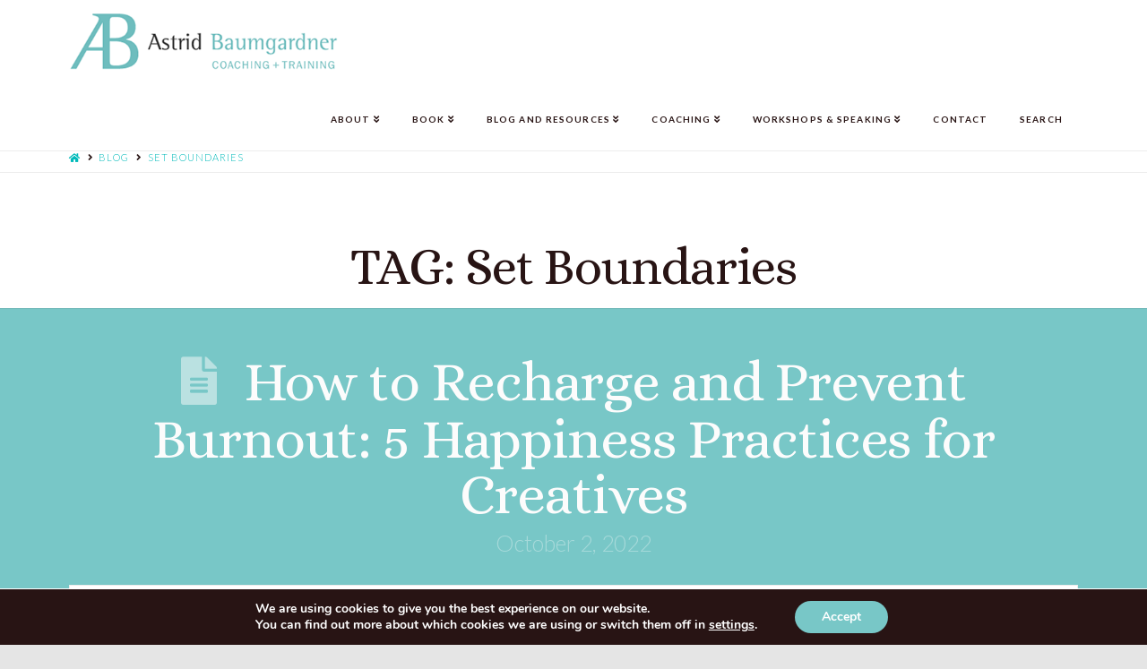

--- FILE ---
content_type: text/html; charset=UTF-8
request_url: https://www.astridbaumgardner.com/tag/set-boundaries/
body_size: 15361
content:




<!DOCTYPE html>
<!--[if IE 9]><html class="no-js ie9" lang="en-US"><![endif]-->
<!--[if gt IE 9]><!--><html class="no-js" lang="en-US"><!--<![endif]-->

<head>
  
<meta charset="UTF-8">
<script type="text/javascript">
var gform;gform||(document.addEventListener("gform_main_scripts_loaded",function(){gform.scriptsLoaded=!0}),document.addEventListener("gform/theme/scripts_loaded",function(){gform.themeScriptsLoaded=!0}),window.addEventListener("DOMContentLoaded",function(){gform.domLoaded=!0}),gform={domLoaded:!1,scriptsLoaded:!1,themeScriptsLoaded:!1,isFormEditor:()=>"function"==typeof InitializeEditor,callIfLoaded:function(o){return!(!gform.domLoaded||!gform.scriptsLoaded||!gform.themeScriptsLoaded&&!gform.isFormEditor()||(gform.isFormEditor()&&console.warn("The use of gform.initializeOnLoaded() is deprecated in the form editor context and will be removed in Gravity Forms 3.1."),o(),0))},initializeOnLoaded:function(o){gform.callIfLoaded(o)||(document.addEventListener("gform_main_scripts_loaded",()=>{gform.scriptsLoaded=!0,gform.callIfLoaded(o)}),document.addEventListener("gform/theme/scripts_loaded",()=>{gform.themeScriptsLoaded=!0,gform.callIfLoaded(o)}),window.addEventListener("DOMContentLoaded",()=>{gform.domLoaded=!0,gform.callIfLoaded(o)}))},hooks:{action:{},filter:{}},addAction:function(o,r,e,t){gform.addHook("action",o,r,e,t)},addFilter:function(o,r,e,t){gform.addHook("filter",o,r,e,t)},doAction:function(o){gform.doHook("action",o,arguments)},applyFilters:function(o){return gform.doHook("filter",o,arguments)},removeAction:function(o,r){gform.removeHook("action",o,r)},removeFilter:function(o,r,e){gform.removeHook("filter",o,r,e)},addHook:function(o,r,e,t,n){null==gform.hooks[o][r]&&(gform.hooks[o][r]=[]);var d=gform.hooks[o][r];null==n&&(n=r+"_"+d.length),gform.hooks[o][r].push({tag:n,callable:e,priority:t=null==t?10:t})},doHook:function(r,o,e){var t;if(e=Array.prototype.slice.call(e,1),null!=gform.hooks[r][o]&&((o=gform.hooks[r][o]).sort(function(o,r){return o.priority-r.priority}),o.forEach(function(o){"function"!=typeof(t=o.callable)&&(t=window[t]),"action"==r?t.apply(null,e):e[0]=t.apply(null,e)})),"filter"==r)return e[0]},removeHook:function(o,r,t,n){var e;null!=gform.hooks[o][r]&&(e=(e=gform.hooks[o][r]).filter(function(o,r,e){return!!(null!=n&&n!=o.tag||null!=t&&t!=o.priority)}),gform.hooks[o][r]=e)}});
</script>

<meta name="viewport" content="width=device-width, initial-scale=1.0">
<title>Set Boundaries Archives - Astrid Baumgardner</title>
<link rel="pingback" href="https://www.astridbaumgardner.com/xmlrpc.php"><meta name='robots' content='index, follow, max-image-preview:large, max-snippet:-1, max-video-preview:-1' />

	<!-- This site is optimized with the Yoast SEO plugin v23.5 - https://yoast.com/wordpress/plugins/seo/ -->
	<link rel="canonical" href="https://www.astridbaumgardner.com/tag/set-boundaries/" />
	<meta property="og:locale" content="en_US" />
	<meta property="og:type" content="article" />
	<meta property="og:title" content="Set Boundaries Archives - Astrid Baumgardner" />
	<meta property="og:url" content="https://www.astridbaumgardner.com/tag/set-boundaries/" />
	<meta property="og:site_name" content="Astrid Baumgardner" />
	<meta name="twitter:card" content="summary_large_image" />
	<script type="application/ld+json" class="yoast-schema-graph">{"@context":"https://schema.org","@graph":[{"@type":"CollectionPage","@id":"https://www.astridbaumgardner.com/tag/set-boundaries/","url":"https://www.astridbaumgardner.com/tag/set-boundaries/","name":"Set Boundaries Archives - Astrid Baumgardner","isPartOf":{"@id":"https://www.astridbaumgardner.com/#website"},"primaryImageOfPage":{"@id":"https://www.astridbaumgardner.com/tag/set-boundaries/#primaryimage"},"image":{"@id":"https://www.astridbaumgardner.com/tag/set-boundaries/#primaryimage"},"thumbnailUrl":"https://www.astridbaumgardner.com/wp-content/uploads/2022/10/Recharge.jpg","breadcrumb":{"@id":"https://www.astridbaumgardner.com/tag/set-boundaries/#breadcrumb"},"inLanguage":"en-US"},{"@type":"ImageObject","inLanguage":"en-US","@id":"https://www.astridbaumgardner.com/tag/set-boundaries/#primaryimage","url":"https://www.astridbaumgardner.com/wp-content/uploads/2022/10/Recharge.jpg","contentUrl":"https://www.astridbaumgardner.com/wp-content/uploads/2022/10/Recharge.jpg","width":2121,"height":1414},{"@type":"BreadcrumbList","@id":"https://www.astridbaumgardner.com/tag/set-boundaries/#breadcrumb","itemListElement":[{"@type":"ListItem","position":1,"name":"Home","item":"https://www.astridbaumgardner.com/"},{"@type":"ListItem","position":2,"name":"Set Boundaries"}]},{"@type":"WebSite","@id":"https://www.astridbaumgardner.com/#website","url":"https://www.astridbaumgardner.com/","name":"Astrid Baumgardner","description":"Coaching + Training / Inspiring Change Empowering Success","potentialAction":[{"@type":"SearchAction","target":{"@type":"EntryPoint","urlTemplate":"https://www.astridbaumgardner.com/?s={search_term_string}"},"query-input":{"@type":"PropertyValueSpecification","valueRequired":true,"valueName":"search_term_string"}}],"inLanguage":"en-US"}]}</script>
	<!-- / Yoast SEO plugin. -->


<link rel="alternate" type="application/rss+xml" title="Astrid Baumgardner &raquo; Feed" href="https://www.astridbaumgardner.com/feed/" />
<link rel="alternate" type="application/rss+xml" title="Astrid Baumgardner &raquo; Comments Feed" href="https://www.astridbaumgardner.com/comments/feed/" />
<link rel="alternate" type="application/rss+xml" title="Astrid Baumgardner &raquo; Set Boundaries Tag Feed" href="https://www.astridbaumgardner.com/tag/set-boundaries/feed/" />
<script type="text/javascript">
window._wpemojiSettings = {"baseUrl":"https:\/\/s.w.org\/images\/core\/emoji\/14.0.0\/72x72\/","ext":".png","svgUrl":"https:\/\/s.w.org\/images\/core\/emoji\/14.0.0\/svg\/","svgExt":".svg","source":{"concatemoji":"https:\/\/www.astridbaumgardner.com\/wp-includes\/js\/wp-emoji-release.min.js?ver=6.1.9"}};
/*! This file is auto-generated */
!function(e,a,t){var n,r,o,i=a.createElement("canvas"),p=i.getContext&&i.getContext("2d");function s(e,t){var a=String.fromCharCode,e=(p.clearRect(0,0,i.width,i.height),p.fillText(a.apply(this,e),0,0),i.toDataURL());return p.clearRect(0,0,i.width,i.height),p.fillText(a.apply(this,t),0,0),e===i.toDataURL()}function c(e){var t=a.createElement("script");t.src=e,t.defer=t.type="text/javascript",a.getElementsByTagName("head")[0].appendChild(t)}for(o=Array("flag","emoji"),t.supports={everything:!0,everythingExceptFlag:!0},r=0;r<o.length;r++)t.supports[o[r]]=function(e){if(p&&p.fillText)switch(p.textBaseline="top",p.font="600 32px Arial",e){case"flag":return s([127987,65039,8205,9895,65039],[127987,65039,8203,9895,65039])?!1:!s([55356,56826,55356,56819],[55356,56826,8203,55356,56819])&&!s([55356,57332,56128,56423,56128,56418,56128,56421,56128,56430,56128,56423,56128,56447],[55356,57332,8203,56128,56423,8203,56128,56418,8203,56128,56421,8203,56128,56430,8203,56128,56423,8203,56128,56447]);case"emoji":return!s([129777,127995,8205,129778,127999],[129777,127995,8203,129778,127999])}return!1}(o[r]),t.supports.everything=t.supports.everything&&t.supports[o[r]],"flag"!==o[r]&&(t.supports.everythingExceptFlag=t.supports.everythingExceptFlag&&t.supports[o[r]]);t.supports.everythingExceptFlag=t.supports.everythingExceptFlag&&!t.supports.flag,t.DOMReady=!1,t.readyCallback=function(){t.DOMReady=!0},t.supports.everything||(n=function(){t.readyCallback()},a.addEventListener?(a.addEventListener("DOMContentLoaded",n,!1),e.addEventListener("load",n,!1)):(e.attachEvent("onload",n),a.attachEvent("onreadystatechange",function(){"complete"===a.readyState&&t.readyCallback()})),(e=t.source||{}).concatemoji?c(e.concatemoji):e.wpemoji&&e.twemoji&&(c(e.twemoji),c(e.wpemoji)))}(window,document,window._wpemojiSettings);
</script>
<style type="text/css">
img.wp-smiley,
img.emoji {
	display: inline !important;
	border: none !important;
	box-shadow: none !important;
	height: 1em !important;
	width: 1em !important;
	margin: 0 0.07em !important;
	vertical-align: -0.1em !important;
	background: none !important;
	padding: 0 !important;
}
</style>
	<link rel='stylesheet' id='simple-social-icons-font-css' href='https://www.astridbaumgardner.com/wp-content/plugins/simple-social-icons/css/style.css?ver=4.0.0' type='text/css' media='all' />
<link rel='stylesheet' id='x-stack-css' href='https://www.astridbaumgardner.com/wp-content/themes/x/framework/dist/css/site/stacks/icon.css?ver=6.2.5' type='text/css' media='all' />
<link rel='stylesheet' id='gforms_reset_css-css' href='https://www.astridbaumgardner.com/wp-content/plugins/gravityforms/legacy/css/formreset.min.css?ver=2.9.25' type='text/css' media='all' />
<link rel='stylesheet' id='gforms_formsmain_css-css' href='https://www.astridbaumgardner.com/wp-content/plugins/gravityforms/legacy/css/formsmain.min.css?ver=2.9.25' type='text/css' media='all' />
<link rel='stylesheet' id='gforms_ready_class_css-css' href='https://www.astridbaumgardner.com/wp-content/plugins/gravityforms/legacy/css/readyclass.min.css?ver=2.9.25' type='text/css' media='all' />
<link rel='stylesheet' id='gforms_browsers_css-css' href='https://www.astridbaumgardner.com/wp-content/plugins/gravityforms/legacy/css/browsers.min.css?ver=2.9.25' type='text/css' media='all' />
<link rel='stylesheet' id='x-gravity-forms-css' href='https://www.astridbaumgardner.com/wp-content/themes/x/framework/dist/css/site/gravity_forms/icon.css?ver=6.2.5' type='text/css' media='all' />
<link rel='stylesheet' id='x-cranium-migration-css' href='https://www.astridbaumgardner.com/wp-content/themes/x/framework/legacy/cranium/dist/css/site/icon.css?ver=6.2.5' type='text/css' media='all' />
<link rel='stylesheet' id='x-child-css' href='https://www.astridbaumgardner.com/wp-content/themes/x-child/style.css?ver=6.2.5' type='text/css' media='all' />
<link rel='stylesheet' id='popup-maker-site-css' href='//www.astridbaumgardner.com/wp-content/uploads/pum/pum-site-styles.css?generated=1755695331&#038;ver=1.20.6' type='text/css' media='all' />
<link rel='stylesheet' id='__EPYT__style-css' href='https://www.astridbaumgardner.com/wp-content/plugins/youtube-embed-plus/styles/ytprefs.min.css?ver=14.2.4' type='text/css' media='all' />
<style id='__EPYT__style-inline-css' type='text/css'>

                .epyt-gallery-thumb {
                        width: 33.333%;
                }
                
</style>
<link rel='stylesheet' id='moove_gdpr_frontend-css' href='https://www.astridbaumgardner.com/wp-content/plugins/gdpr-cookie-compliance/dist/styles/gdpr-main.css?ver=5.0.9' type='text/css' media='all' />
<style id='moove_gdpr_frontend-inline-css' type='text/css'>
#moove_gdpr_cookie_modal,#moove_gdpr_cookie_info_bar,.gdpr_cookie_settings_shortcode_content{font-family:&#039;Nunito&#039;,sans-serif}#moove_gdpr_save_popup_settings_button{background-color:#373737;color:#fff}#moove_gdpr_save_popup_settings_button:hover{background-color:#000}#moove_gdpr_cookie_info_bar .moove-gdpr-info-bar-container .moove-gdpr-info-bar-content a.mgbutton,#moove_gdpr_cookie_info_bar .moove-gdpr-info-bar-container .moove-gdpr-info-bar-content button.mgbutton{background-color:#78c7c7}#moove_gdpr_cookie_modal .moove-gdpr-modal-content .moove-gdpr-modal-footer-content .moove-gdpr-button-holder a.mgbutton,#moove_gdpr_cookie_modal .moove-gdpr-modal-content .moove-gdpr-modal-footer-content .moove-gdpr-button-holder button.mgbutton,.gdpr_cookie_settings_shortcode_content .gdpr-shr-button.button-green{background-color:#78c7c7;border-color:#78c7c7}#moove_gdpr_cookie_modal .moove-gdpr-modal-content .moove-gdpr-modal-footer-content .moove-gdpr-button-holder a.mgbutton:hover,#moove_gdpr_cookie_modal .moove-gdpr-modal-content .moove-gdpr-modal-footer-content .moove-gdpr-button-holder button.mgbutton:hover,.gdpr_cookie_settings_shortcode_content .gdpr-shr-button.button-green:hover{background-color:#fff;color:#78c7c7}#moove_gdpr_cookie_modal .moove-gdpr-modal-content .moove-gdpr-modal-close i,#moove_gdpr_cookie_modal .moove-gdpr-modal-content .moove-gdpr-modal-close span.gdpr-icon{background-color:#78c7c7;border:1px solid #78c7c7}#moove_gdpr_cookie_info_bar span.moove-gdpr-infobar-allow-all.focus-g,#moove_gdpr_cookie_info_bar span.moove-gdpr-infobar-allow-all:focus,#moove_gdpr_cookie_info_bar button.moove-gdpr-infobar-allow-all.focus-g,#moove_gdpr_cookie_info_bar button.moove-gdpr-infobar-allow-all:focus,#moove_gdpr_cookie_info_bar span.moove-gdpr-infobar-reject-btn.focus-g,#moove_gdpr_cookie_info_bar span.moove-gdpr-infobar-reject-btn:focus,#moove_gdpr_cookie_info_bar button.moove-gdpr-infobar-reject-btn.focus-g,#moove_gdpr_cookie_info_bar button.moove-gdpr-infobar-reject-btn:focus,#moove_gdpr_cookie_info_bar span.change-settings-button.focus-g,#moove_gdpr_cookie_info_bar span.change-settings-button:focus,#moove_gdpr_cookie_info_bar button.change-settings-button.focus-g,#moove_gdpr_cookie_info_bar button.change-settings-button:focus{-webkit-box-shadow:0 0 1px 3px #78c7c7;-moz-box-shadow:0 0 1px 3px #78c7c7;box-shadow:0 0 1px 3px #78c7c7}#moove_gdpr_cookie_modal .moove-gdpr-modal-content .moove-gdpr-modal-close i:hover,#moove_gdpr_cookie_modal .moove-gdpr-modal-content .moove-gdpr-modal-close span.gdpr-icon:hover,#moove_gdpr_cookie_info_bar span[data-href]>u.change-settings-button{color:#78c7c7}#moove_gdpr_cookie_modal .moove-gdpr-modal-content .moove-gdpr-modal-left-content #moove-gdpr-menu li.menu-item-selected a span.gdpr-icon,#moove_gdpr_cookie_modal .moove-gdpr-modal-content .moove-gdpr-modal-left-content #moove-gdpr-menu li.menu-item-selected button span.gdpr-icon{color:inherit}#moove_gdpr_cookie_modal .moove-gdpr-modal-content .moove-gdpr-modal-left-content #moove-gdpr-menu li a span.gdpr-icon,#moove_gdpr_cookie_modal .moove-gdpr-modal-content .moove-gdpr-modal-left-content #moove-gdpr-menu li button span.gdpr-icon{color:inherit}#moove_gdpr_cookie_modal .gdpr-acc-link{line-height:0;font-size:0;color:transparent;position:absolute}#moove_gdpr_cookie_modal .moove-gdpr-modal-content .moove-gdpr-modal-close:hover i,#moove_gdpr_cookie_modal .moove-gdpr-modal-content .moove-gdpr-modal-left-content #moove-gdpr-menu li a,#moove_gdpr_cookie_modal .moove-gdpr-modal-content .moove-gdpr-modal-left-content #moove-gdpr-menu li button,#moove_gdpr_cookie_modal .moove-gdpr-modal-content .moove-gdpr-modal-left-content #moove-gdpr-menu li button i,#moove_gdpr_cookie_modal .moove-gdpr-modal-content .moove-gdpr-modal-left-content #moove-gdpr-menu li a i,#moove_gdpr_cookie_modal .moove-gdpr-modal-content .moove-gdpr-tab-main .moove-gdpr-tab-main-content a:hover,#moove_gdpr_cookie_info_bar.moove-gdpr-dark-scheme .moove-gdpr-info-bar-container .moove-gdpr-info-bar-content a.mgbutton:hover,#moove_gdpr_cookie_info_bar.moove-gdpr-dark-scheme .moove-gdpr-info-bar-container .moove-gdpr-info-bar-content button.mgbutton:hover,#moove_gdpr_cookie_info_bar.moove-gdpr-dark-scheme .moove-gdpr-info-bar-container .moove-gdpr-info-bar-content a:hover,#moove_gdpr_cookie_info_bar.moove-gdpr-dark-scheme .moove-gdpr-info-bar-container .moove-gdpr-info-bar-content button:hover,#moove_gdpr_cookie_info_bar.moove-gdpr-dark-scheme .moove-gdpr-info-bar-container .moove-gdpr-info-bar-content span.change-settings-button:hover,#moove_gdpr_cookie_info_bar.moove-gdpr-dark-scheme .moove-gdpr-info-bar-container .moove-gdpr-info-bar-content button.change-settings-button:hover,#moove_gdpr_cookie_info_bar.moove-gdpr-dark-scheme .moove-gdpr-info-bar-container .moove-gdpr-info-bar-content u.change-settings-button:hover,#moove_gdpr_cookie_info_bar span[data-href]>u.change-settings-button,#moove_gdpr_cookie_info_bar.moove-gdpr-dark-scheme .moove-gdpr-info-bar-container .moove-gdpr-info-bar-content a.mgbutton.focus-g,#moove_gdpr_cookie_info_bar.moove-gdpr-dark-scheme .moove-gdpr-info-bar-container .moove-gdpr-info-bar-content button.mgbutton.focus-g,#moove_gdpr_cookie_info_bar.moove-gdpr-dark-scheme .moove-gdpr-info-bar-container .moove-gdpr-info-bar-content a.focus-g,#moove_gdpr_cookie_info_bar.moove-gdpr-dark-scheme .moove-gdpr-info-bar-container .moove-gdpr-info-bar-content button.focus-g,#moove_gdpr_cookie_info_bar.moove-gdpr-dark-scheme .moove-gdpr-info-bar-container .moove-gdpr-info-bar-content a.mgbutton:focus,#moove_gdpr_cookie_info_bar.moove-gdpr-dark-scheme .moove-gdpr-info-bar-container .moove-gdpr-info-bar-content button.mgbutton:focus,#moove_gdpr_cookie_info_bar.moove-gdpr-dark-scheme .moove-gdpr-info-bar-container .moove-gdpr-info-bar-content a:focus,#moove_gdpr_cookie_info_bar.moove-gdpr-dark-scheme .moove-gdpr-info-bar-container .moove-gdpr-info-bar-content button:focus,#moove_gdpr_cookie_info_bar.moove-gdpr-dark-scheme .moove-gdpr-info-bar-container .moove-gdpr-info-bar-content span.change-settings-button.focus-g,span.change-settings-button:focus,button.change-settings-button.focus-g,button.change-settings-button:focus,#moove_gdpr_cookie_info_bar.moove-gdpr-dark-scheme .moove-gdpr-info-bar-container .moove-gdpr-info-bar-content u.change-settings-button.focus-g,#moove_gdpr_cookie_info_bar.moove-gdpr-dark-scheme .moove-gdpr-info-bar-container .moove-gdpr-info-bar-content u.change-settings-button:focus{color:#78c7c7}#moove_gdpr_cookie_modal .moove-gdpr-branding.focus-g span,#moove_gdpr_cookie_modal .moove-gdpr-modal-content .moove-gdpr-tab-main a.focus-g,#moove_gdpr_cookie_modal .moove-gdpr-modal-content .moove-gdpr-tab-main .gdpr-cd-details-toggle.focus-g{color:#78c7c7}#moove_gdpr_cookie_modal.gdpr_lightbox-hide{display:none}
</style>
<script type='text/javascript' src='https://www.astridbaumgardner.com/wp-includes/js/jquery/jquery.min.js?ver=3.6.1' id='jquery-core-js'></script>
<script type='text/javascript' src='https://www.astridbaumgardner.com/wp-includes/js/jquery/jquery-migrate.min.js?ver=3.3.2' id='jquery-migrate-js'></script>
<script type='text/javascript' src='https://www.astridbaumgardner.com/wp-content/plugins/cornerstone/assets/dist/js/site/cs-head.13a2f57.js' id='cornerstone-site-head-js'></script>
<script type='text/javascript' defer='defer' src='https://www.astridbaumgardner.com/wp-content/plugins/gravityforms/js/jquery.json.min.js?ver=2.9.25' id='gform_json-js'></script>
<script type='text/javascript' id='gform_gravityforms-js-extra'>
/* <![CDATA[ */
var gf_global = {"gf_currency_config":{"name":"U.S. Dollar","symbol_left":"$","symbol_right":"","symbol_padding":"","thousand_separator":",","decimal_separator":".","decimals":2,"code":"USD"},"base_url":"https:\/\/www.astridbaumgardner.com\/wp-content\/plugins\/gravityforms","number_formats":[],"spinnerUrl":"https:\/\/www.astridbaumgardner.com\/wp-content\/plugins\/gravityforms\/images\/spinner.svg","version_hash":"f228d282f3af995cce39ff0bd14bea9f","strings":{"newRowAdded":"New row added.","rowRemoved":"Row removed","formSaved":"The form has been saved.  The content contains the link to return and complete the form."}};
var gform_i18n = {"datepicker":{"days":{"monday":"Mo","tuesday":"Tu","wednesday":"We","thursday":"Th","friday":"Fr","saturday":"Sa","sunday":"Su"},"months":{"january":"January","february":"February","march":"March","april":"April","may":"May","june":"June","july":"July","august":"August","september":"September","october":"October","november":"November","december":"December"},"firstDay":1,"iconText":"Select date"}};
var gf_legacy_multi = {"":"1"};
var gform_gravityforms = {"strings":{"invalid_file_extension":"This type of file is not allowed. Must be one of the following:","delete_file":"Delete this file","in_progress":"in progress","file_exceeds_limit":"File exceeds size limit","illegal_extension":"This type of file is not allowed.","max_reached":"Maximum number of files reached","unknown_error":"There was a problem while saving the file on the server","currently_uploading":"Please wait for the uploading to complete","cancel":"Cancel","cancel_upload":"Cancel this upload","cancelled":"Cancelled","error":"Error","message":"Message"},"vars":{"images_url":"https:\/\/www.astridbaumgardner.com\/wp-content\/plugins\/gravityforms\/images"}};
/* ]]> */
</script>
<script type='text/javascript' id='gform_gravityforms-js-before'>

</script>
<script type='text/javascript' defer='defer' src='https://www.astridbaumgardner.com/wp-content/plugins/gravityforms/js/gravityforms.min.js?ver=2.9.25' id='gform_gravityforms-js'></script>
<script type='text/javascript' defer='defer' src='https://www.astridbaumgardner.com/wp-content/plugins/gravityforms/assets/js/dist/utils.min.js?ver=48a3755090e76a154853db28fc254681' id='gform_gravityforms_utils-js'></script>
<script type='text/javascript' id='__ytprefs__-js-extra'>
/* <![CDATA[ */
var _EPYT_ = {"ajaxurl":"https:\/\/www.astridbaumgardner.com\/wp-admin\/admin-ajax.php","security":"58ee0d63a2","gallery_scrolloffset":"20","eppathtoscripts":"https:\/\/www.astridbaumgardner.com\/wp-content\/plugins\/youtube-embed-plus\/scripts\/","eppath":"https:\/\/www.astridbaumgardner.com\/wp-content\/plugins\/youtube-embed-plus\/","epresponsiveselector":"[\"iframe.__youtube_prefs_widget__\"]","epdovol":"1","version":"14.2.4","evselector":"iframe.__youtube_prefs__[src], iframe[src*=\"youtube.com\/embed\/\"], iframe[src*=\"youtube-nocookie.com\/embed\/\"]","ajax_compat":"","maxres_facade":"eager","ytapi_load":"light","pause_others":"","stopMobileBuffer":"1","facade_mode":"","not_live_on_channel":""};
/* ]]> */
</script>
<script type='text/javascript' src='https://www.astridbaumgardner.com/wp-content/plugins/youtube-embed-plus/scripts/ytprefs.min.js?ver=14.2.4' id='__ytprefs__-js'></script>
<link rel="https://api.w.org/" href="https://www.astridbaumgardner.com/wp-json/" /><link rel="alternate" type="application/json" href="https://www.astridbaumgardner.com/wp-json/wp/v2/tags/1164" /><meta property="og:site_name" content="Astrid Baumgardner"><meta property="og:title" content="How to Recharge and Prevent Burnout: 5 Happiness Practices for Creatives"><meta property="og:description" content="Coaching + Training / Inspiring Change Empowering Success"><meta property="og:image" content="https://www.astridbaumgardner.com/wp-content/uploads/2022/10/Recharge.jpg"><meta property="og:url" content="https://www.astridbaumgardner.com/blog-and-resources/blog/how-to-recharge-and-prevent-burnout-5-happiness-practices-for-creatives/"><meta property="og:type" content="website">		<style type="text/css" id="wp-custom-css">
			
.bookLinks a.buttonLink {margin-left:auto !important; margin-right:auto !important; text-align:center !important; margin-bottom:35px !important; display:inline-block !important;  }


#post-902 .entry-content p {color:#000;}



.pum-content .gform_heading {display:none;}
.pum-content .gf_progressbar_wrapper {display:none;}

.pum-content .gform_wrapper ul.gform_fields.top_label .gfield_label {color:#ffffff !important;}

.pum-theme-956 .pum-title, .pum-theme-lightbox .pum-title{text-align:center; margin-top:20px; margin-bottom:20px; font-size:40px; font-family: "Alice",serif;}

.pum-theme-956 .pum-content, .pum-theme-lightbox .pum-content {
    width: 60%;
    margin-left: auto;
    margin-right: auto;
}
.pum-theme-956 .pum-content, .pum-theme-lightbox .pum-content p {text-align:center; }


.pum-theme-lightbox .pum-content  .gform_wrapper .gform_body ul.gform_fields li.gfield, 
.pum-theme-lightbox .pum-content  .gform_wrapper .gform_footer, body .gform_wrapper .gform_page_footer
{text-align:center;}




body .gform_wrapper .top_label .gfield_label, 
body .gform_wrapper  {color:#ffffff !important;}



body .gform_wrapper legend {border:0px; color:#ffffff !important;}		</style>
		<style id="x-generated-css">a,h1 a:hover,h2 a:hover,h3 a:hover,h4 a:hover,h5 a:hover,h6 a:hover,#respond .required,.x-pagination a:hover,.x-pagination span.current,.widget_tag_cloud .tagcloud a:hover,.widget_product_tag_cloud .tagcloud a:hover,.x-scroll-top:hover,.x-comment-author a:hover,.mejs-button button:hover{color:#01baba;}a:hover{color:#019696;}a.x-img-thumbnail:hover,textarea:focus,input[type="text"]:focus,input[type="password"]:focus,input[type="datetime"]:focus,input[type="datetime-local"]:focus,input[type="date"]:focus,input[type="month"]:focus,input[type="time"]:focus,input[type="week"]:focus,input[type="number"]:focus,input[type="email"]:focus,input[type="url"]:focus,input[type="search"]:focus,input[type="tel"]:focus,input[type="color"]:focus,.uneditable-input:focus,.x-pagination a:hover,.x-pagination span.current,.widget_tag_cloud .tagcloud a:hover,.widget_product_tag_cloud .tagcloud a:hover,.x-scroll-top:hover{border-color:#01baba;}.flex-direction-nav a,.flex-control-nav a:hover,.flex-control-nav a.flex-active,.x-dropcap,.x-skill-bar .bar,.x-pricing-column.featured h2,.x-portfolio-filters,.x-entry-share .x-share:hover,.widget_price_filter .ui-slider .ui-slider-range,.mejs-time-current{background-color:#01baba;}.x-portfolio-filters:hover{background-color:#019696;}.format-standard .entry-wrap{color:hsl(0,0%,99%) !important;background-color:#16a085 !important;}.format-standard a:not(.x-btn):not(.meta-comments),.format-standard h1,.format-standard h2,.format-standard h3,.format-standard h4,.format-standard h5,.format-standard h6,.format-standard .entry-title,.format-standard .entry-title a,.format-standard .entry-title a:hover,.format-standard .p-meta,.format-standard blockquote,.format-standard .x-cite{color:hsl(0,0%,99%);}.format-standard .meta-comments{border:0;color:#16a085;background-color:hsl(0,0%,99%);}.format-standard .entry-content a:not(.x-btn):not(.x-img-thumbnail){border-bottom:1px dotted;}.format-standard .entry-content a:hover:not(.x-btn):not(.x-img-thumbnail){opacity:0.65;filter:alpha(opacity=65);}.format-standard .entry-content a.x-img-thumbnail{border-color:#fff;}.format-standard blockquote,.format-standard .x-toc,.format-standard .entry-content a.x-img-thumbnail:hover{border-color:hsl(0,0%,99%);}.format-image .entry-wrap{color:hsl(0,0%,100%) !important;background-color:#27ae60 !important;}.format-image a:not(.x-btn):not(.meta-comments),.format-image h1,.format-image h2,.format-image h3,.format-image h4,.format-image h5,.format-image h6,.format-image .entry-title,.format-image .entry-title a,.format-image .entry-title a:hover,.format-image .p-meta,.format-image blockquote,.format-image .x-cite{color:hsl(0,0%,100%);}.format-image .meta-comments{border:0;color:#27ae60;background-color:hsl(0,0%,100%);}.format-image .entry-content a:not(.x-btn):not(.x-img-thumbnail){border-bottom:1px dotted;}.format-image .entry-content a:hover:not(.x-btn):not(.x-img-thumbnail){opacity:0.65;filter:alpha(opacity=65);}.format-image .entry-content a.x-img-thumbnail{border-color:#fff;}.format-image blockquote,.format-image .x-toc,.format-image .entry-content a.x-img-thumbnail:hover{border-color:hsl(0,0%,100%);}.format-gallery .entry-wrap{color:hsl(0,0%,97%) !important;background-color:#2980b9 !important;}.format-gallery a:not(.x-btn):not(.meta-comments),.format-gallery h1,.format-gallery h2,.format-gallery h3,.format-gallery h4,.format-gallery h5,.format-gallery h6,.format-gallery .entry-title,.format-gallery .entry-title a,.format-gallery .entry-title a:hover,.format-gallery .p-meta,.format-gallery blockquote,.format-gallery .x-cite{color:hsl(0,0%,97%);}.format-gallery .meta-comments{border:0;color:#2980b9;background-color:hsl(0,0%,97%);}.format-gallery .entry-content a:not(.x-btn):not(.x-img-thumbnail){border-bottom:1px dotted;}.format-gallery .entry-content a:hover:not(.x-btn):not(.x-img-thumbnail){opacity:0.65;filter:alpha(opacity=65);}.format-gallery .entry-content a.x-img-thumbnail{border-color:#fff;}.format-gallery blockquote,.format-gallery .x-toc,.format-gallery .entry-content a.x-img-thumbnail:hover{border-color:hsl(0,0%,97%);}.format-video .entry-wrap{color:hsl(0,0%,99%) !important;background-color:#8e44ad !important;}.format-video a:not(.x-btn):not(.meta-comments),.format-video h1,.format-video h2,.format-video h3,.format-video h4,.format-video h5,.format-video h6,.format-video .entry-title,.format-video .entry-title a,.format-video .entry-title a:hover,.format-video .p-meta,.format-video blockquote,.format-video .x-cite{color:hsl(0,0%,99%);}.format-video .meta-comments{border:0;color:#8e44ad;background-color:hsl(0,0%,99%);}.format-video .entry-content a:not(.x-btn):not(.x-img-thumbnail){border-bottom:1px dotted;}.format-video .entry-content a:hover:not(.x-btn):not(.x-img-thumbnail){opacity:0.65;filter:alpha(opacity=65);}.format-video .entry-content a.x-img-thumbnail{border-color:#fff;}.format-video blockquote,.format-video .x-toc,.format-video .entry-content a.x-img-thumbnail:hover{border-color:hsl(0,0%,99%);}.format-audio .entry-wrap{color:hsl(0,0%,100%) !important;background-color:#2c3e50 !important;}.format-audio a:not(.x-btn):not(.meta-comments),.format-audio h1,.format-audio h2,.format-audio h3,.format-audio h4,.format-audio h5,.format-audio h6,.format-audio .entry-title,.format-audio .entry-title a,.format-audio .entry-title a:hover,.format-audio .p-meta,.format-audio blockquote,.format-audio .x-cite{color:hsl(0,0%,100%);}.format-audio .meta-comments{border:0;color:#2c3e50;background-color:hsl(0,0%,100%);}.format-audio .entry-content a:not(.x-btn):not(.x-img-thumbnail){border-bottom:1px dotted;}.format-audio .entry-content a:hover:not(.x-btn):not(.x-img-thumbnail){opacity:0.65;filter:alpha(opacity=65);}.format-audio .entry-content a.x-img-thumbnail{border-color:#fff;}.format-audio blockquote,.format-audio .x-toc,.format-audio .entry-content a.x-img-thumbnail:hover{border-color:hsl(0,0%,100%);}.format-quote .entry-wrap{color:hsl(0,0%,100%) !important;background-color:#990033 !important;}.format-quote a:not(.x-btn):not(.meta-comments),.format-quote h1,.format-quote h2,.format-quote h3,.format-quote h4,.format-quote h5,.format-quote h6,.format-quote .entry-title,.format-quote .entry-title a,.format-quote .entry-title a:hover,.format-quote .entry-title-sub,.format-quote .p-meta,.format-quote blockquote,.format-quote .x-cite{color:hsl(0,0%,100%);}.format-quote .meta-comments{border:0;color:#990033;background-color:hsl(0,0%,100%);}.format-quote .entry-content a:not(.x-btn):not(.x-img-thumbnail){border-bottom:1px dotted;}.format-quote .entry-content a:hover:not(.x-btn):not(.x-img-thumbnail){opacity:0.65;filter:alpha(opacity=65);}.format-quote .entry-content a.x-img-thumbnail{border-color:#fff;}.format-quote blockquote,.format-quote .x-toc,.format-quote .entry-content a.x-img-thumbnail:hover{border-color:hsl(0,0%,100%);}.format-link .entry-wrap{color:hsl(0,0%,100%) !important;background-color:#c0392b !important;}.format-link a:not(.x-btn):not(.meta-comments),.format-link h1,.format-link h2,.format-link h3,.format-link h4,.format-link h5,.format-link h6,.format-link .entry-title,.format-link .entry-title a,.format-link .entry-title a:hover,.format-link .entry-title .entry-external-link:hover,.format-link .p-meta,.format-link blockquote,.format-link .x-cite{color:hsl(0,0%,100%);}.format-link .meta-comments{border:0;color:#c0392b;background-color:hsl(0,0%,100%);}.format-link .entry-content a:not(.x-btn):not(.x-img-thumbnail){border-bottom:1px dotted;}.format-link .entry-content a:hover:not(.x-btn):not(.x-img-thumbnail){opacity:0.65;filter:alpha(opacity=65);}.format-link .entry-content a.x-img-thumbnail{border-color:#fff;}.format-link blockquote,.format-link .x-toc,.format-link .entry-content a.x-img-thumbnail:hover{border-color:hsl(0,0%,100%);}.x-comment-author,.x-comment-time,.comment-form-author label,.comment-form-email label,.comment-form-url label,.comment-form-rating label,.comment-form-comment label{font-family:""Alice",serif";}.x-comment-time,.entry-thumb:before,.p-meta{color:#281414;}.entry-title a:hover,.x-comment-author,.x-comment-author a,.comment-form-author label,.comment-form-email label,.comment-form-url label,.comment-form-rating label,.comment-form-comment label,.x-accordion-heading .x-accordion-toggle,.x-nav-tabs > li > a:hover,.x-nav-tabs > .active > a,.x-nav-tabs > .active > a:hover,.mejs-button button{color:#281414;}.h-comments-title small,.h-feature-headline span i,.x-portfolio-filters-menu,.mejs-time-loaded{background-color:#281414 !important;}@media (min-width:1200px){.x-sidebar{width:250px;}body.x-sidebar-content-active,body[class*="page-template-template-blank"].x-sidebar-content-active.x-blank-template-sidebar-active{padding-left:250px;}body.x-content-sidebar-active,body[class*="page-template-template-blank"].x-content-sidebar-active.x-blank-template-sidebar-active{padding-right:250px;}}html{font-size:18px;}@media (min-width:480px){html{font-size:18px;}}@media (min-width:767px){html{font-size:18px;}}@media (min-width:979px){html{font-size:18px;}}@media (min-width:1200px){html{font-size:18px;}}body{font-style:normal;font-weight:300;color:#281414;background-color:#e5e5e5;}.w-b{font-weight:300 !important;}h1,h2,h3,h4,h5,h6,.h1,.h2,.h3,.h4,.h5,.h6{font-family:"Alice",serif;font-style:normal;font-weight:400;}h1,.h1{letter-spacing:-0.013em;}h2,.h2{letter-spacing:-0.018em;}h3,.h3{letter-spacing:-0.023em;}h4,.h4{letter-spacing:-0.031em;}h5,.h5{letter-spacing:-0.035em;}h6,.h6{letter-spacing:-0.053em;}.w-h{font-weight:400 !important;}.x-container.width{width:88%;}.x-container.max{max-width:1200px;}.x-main.full{float:none;display:block;width:auto;}@media (max-width:979px){.x-main.full,.x-main.left,.x-main.right,.x-sidebar.left,.x-sidebar.right{float:none;display:block;width:auto !important;}}.entry-header,.entry-content{font-size:1.111rem;}body,input,button,select,textarea{font-family:"Lato",sans-serif;}h1,h2,h3,h4,h5,h6,.h1,.h2,.h3,.h4,.h5,.h6,h1 a,h2 a,h3 a,h4 a,h5 a,h6 a,.h1 a,.h2 a,.h3 a,.h4 a,.h5 a,.h6 a,blockquote{color:#281414;}.cfc-h-tx{color:#281414 !important;}.cfc-h-bd{border-color:#281414 !important;}.cfc-h-bg{background-color:#281414 !important;}.cfc-b-tx{color:#281414 !important;}.cfc-b-bd{border-color:#281414 !important;}.cfc-b-bg{background-color:#281414 !important;}.x-btn,.button,[type="submit"]{color:#01baba;border-color:#01baba;background-color:#ff2a13;border-width:3px;text-transform:uppercase;background-color:transparent;border-radius:0.25em;}.x-btn:hover,.button:hover,[type="submit"]:hover{color:#019696;border-color:#019696;background-color:#ef2201;border-width:3px;text-transform:uppercase;background-color:transparent;}.x-btn.x-btn-real,.x-btn.x-btn-real:hover{margin-bottom:0.25em;text-shadow:0 0.075em 0.075em rgba(0,0,0,0.65);}.x-btn.x-btn-real{box-shadow:0 0.25em 0 0 #018484,0 4px 9px rgba(0,0,0,0.75);}.x-btn.x-btn-real:hover{box-shadow:0 0.25em 0 0 #01acb2,0 4px 9px rgba(0,0,0,0.75);}.x-btn.x-btn-flat,.x-btn.x-btn-flat:hover{margin-bottom:0;text-shadow:0 0.075em 0.075em rgba(0,0,0,0.65);box-shadow:none;}.x-btn.x-btn-transparent,.x-btn.x-btn-transparent:hover{margin-bottom:0;border-width:3px;text-shadow:none;text-transform:uppercase;background-color:transparent;box-shadow:none;}body .gform_wrapper .gfield_required{color:#01baba;}body .gform_wrapper h2.gsection_title,body .gform_wrapper h3.gform_title,body .gform_wrapper .top_label .gfield_label,body .gform_wrapper .left_label .gfield_label,body .gform_wrapper .right_label .gfield_label{font-weight:400;}body .gform_wrapper h2.gsection_title{letter-spacing:-0.018em !important;}body .gform_wrapper h3.gform_title{letter-spacing:-0.023em !important;}body .gform_wrapper .top_label .gfield_label,body .gform_wrapper .left_label .gfield_label,body .gform_wrapper .right_label .gfield_label{color:#281414;}body .gform_wrapper .validation_message{font-weight:300;}.x-navbar .desktop .x-nav > li > a,.x-navbar .desktop .sub-menu a,.x-navbar .mobile .x-nav li a{color:#281414;}.x-navbar .desktop .x-nav > li > a:hover,.x-navbar .desktop .x-nav > .x-active > a,.x-navbar .desktop .x-nav > .current-menu-item > a,.x-navbar .desktop .sub-menu a:hover,.x-navbar .desktop .sub-menu .x-active > a,.x-navbar .desktop .sub-menu .current-menu-item > a,.x-navbar .desktop .x-nav .x-megamenu > .sub-menu > li > a,.x-navbar .mobile .x-nav li > a:hover,.x-navbar .mobile .x-nav .x-active > a,.x-navbar .mobile .x-nav .current-menu-item > a{color:#d1d1d1;}.x-navbar .desktop .x-nav > li > a{height:90px;padding-top:50px;}.x-navbar-fixed-top-active .x-navbar-wrap{margin-bottom:1px;}.x-navbar .desktop .x-nav > li ul{top:90px;}@media (min-width:1200px){body.x-sidebar-content-active .x-widgetbar,body.x-sidebar-content-active .x-navbar-fixed-top,body[class*="page-template-template-blank"].x-sidebar-content-active.x-blank-template-sidebar-active .x-widgetbar,body[class*="page-template-template-blank"].x-sidebar-content-active.x-blank-template-sidebar-active .x-navbar-fixed-top{left:250px;}body.x-content-sidebar-active .x-widgetbar,body.x-content-sidebar-active .x-navbar-fixed-top,body[class*="page-template-template-blank"].x-content-sidebar-active.x-blank-template-sidebar-active .x-widgetbar,body[class*="page-template-template-blank"].x-content-sidebar-active.x-blank-template-sidebar-active .x-navbar-fixed-top{right:250px;}}@media (max-width:979px){.x-navbar-fixed-top-active .x-navbar-wrap{margin-bottom:0;}}body.x-navbar-fixed-top-active .x-navbar-wrap{height:90px;}.x-navbar-inner{min-height:90px;}.x-brand{margin-top:15px;font-family:"Khmer",display;font-size:35px;font-style:normal;font-weight:400;letter-spacing:0.229em;text-transform:uppercase;color:#dfdfdf;}.x-brand:hover,.x-brand:focus{color:#dfdfdf;}.x-brand img{width:300px;}.x-navbar .x-nav-wrap .x-nav > li > a{font-family:"Lato",sans-serif;font-style:normal;font-weight:700;letter-spacing:0.111em;text-transform:uppercase;}.x-navbar .desktop .x-nav > li > a{font-size:10px;}.x-navbar .desktop .x-nav > li > a:not(.x-btn-navbar-woocommerce){padding-left:5px;padding-right:5px;}.x-navbar .desktop .x-nav > li > a > span{padding-right:calc(1.25em - 0.111em);}.x-btn-navbar{margin-top:25px;}.x-btn-navbar,.x-btn-navbar.collapsed{font-size:36px;}@media (max-width:979px){body.x-navbar-fixed-top-active .x-navbar-wrap{height:auto;}.x-widgetbar{left:0;right:0;}}.x-icon-bars {cursor:pointer;}@media only screen and (max-width:420px){.logoBrand.x-brand.img img {width:240px;}}@media only screen and (max-width:979px){.x-nav-wrap.mobile.collapse {display:none;}}</style><link rel="stylesheet" href="//fonts.googleapis.com/css?family=Lato:300,300i,700,700i|Alice:400|Khmer:400&#038;subset=latin,latin-ext" type="text/css" media="all" data-x-google-fonts /></head>


<!-- Google tag (gtag.js) -->
<script async src="https://www.googletagmanager.com/gtag/js?id=G-8P1DWMH5JJ"></script>
<script>
  window.dataLayer = window.dataLayer || [];
  function gtag(){dataLayer.push(arguments);}
  gtag('js', new Date());

  gtag('config', 'G-8P1DWMH5JJ');
</script>




<body class="archive tag tag-set-boundaries tag-1164 x-icon x-full-width-layout-active x-full-width-active x-archive-standard-active x-child-theme-active x-navbar-fixed-top-active x-v6_2_5 cornerstone-v4_0_4">

  
  <div id="top" class="site">

  
  
  <header class="masthead masthead-inline" role="banner">
    
    

  <div class="x-navbar-wrap">
    <div class="x-navbar">
      <div class="x-navbar-inner">
        <div class="x-container max width">
          

<a href="https://www.astridbaumgardner.com/" class="logoBrand x-brand img" title="Coaching + Training / Inspiring Change Empowering Success">
  <img src="//www.astridbaumgardner.com/wp-content/uploads/2018/08/logo.png" alt="Coaching + Training / Inspiring Change Empowering Success"></a>           
<a href="#" class="x-btn-navbar collapsed" data-toggle="collapse" data-target=".x-nav-wrap.mobile">
  <i class="x-icon-bars" data-x-icon="&#xf0c9;"></i>
  <span class="visually-hidden">Navigation</span>
</a>

<nav class="x-nav-wrap desktop" role="navigation">
  <ul id="menu-main-menu" class="x-nav"><li id="menu-item-497" class="menu-item menu-item-type-post_type menu-item-object-page menu-item-has-children menu-item-497"><a href="https://www.astridbaumgardner.com/about-astrid/"><span>About</span></a>
<ul class="sub-menu">
	<li id="menu-item-513" class="menu-item menu-item-type-taxonomy menu-item-object-category menu-item-513 tax-item tax-item-7"><a href="https://www.astridbaumgardner.com/category/testimonials/"><span>Testimonials</span></a></li>
	<li id="menu-item-565" class="menu-item menu-item-type-post_type menu-item-object-page menu-item-has-children menu-item-565"><a href="https://www.astridbaumgardner.com/about-astrid/events/"><span>Events</span></a>
	<ul class="sub-menu">
		<li id="menu-item-566" class="menu-item menu-item-type-post_type menu-item-object-page menu-item-566"><a href="https://www.astridbaumgardner.com/about-astrid/events/upcoming-events/"><span>Upcoming Events</span></a></li>
		<li id="menu-item-907" class="menu-item menu-item-type-post_type menu-item-object-page menu-item-907"><a href="https://www.astridbaumgardner.com/about-astrid/events/upcoming-book-events/"><span>Upcoming Book Events</span></a></li>
	</ul>
</li>
</ul>
</li>
<li id="menu-item-904" class="menu-item menu-item-type-post_type menu-item-object-page menu-item-has-children menu-item-904"><a href="https://www.astridbaumgardner.com/book/"><span>Book</span></a>
<ul class="sub-menu">
	<li id="menu-item-908" class="menu-item menu-item-type-post_type menu-item-object-page menu-item-908"><a href="https://www.astridbaumgardner.com/about-astrid/events/upcoming-book-events/"><span>Upcoming Book Events</span></a></li>
</ul>
</li>
<li id="menu-item-523" class="menu-item menu-item-type-taxonomy menu-item-object-category menu-item-has-children menu-item-523 tax-item tax-item-8"><a href="https://www.astridbaumgardner.com/category/blog-and-resources/"><span>Blog and Resources</span></a>
<ul class="sub-menu">
	<li id="menu-item-512" class="menu-item menu-item-type-taxonomy menu-item-object-category menu-item-512 tax-item tax-item-11"><a href="https://www.astridbaumgardner.com/category/blog-and-resources/blog/"><span>Blog</span></a></li>
	<li id="menu-item-514" class="menu-item menu-item-type-taxonomy menu-item-object-category menu-item-514 tax-item tax-item-5"><a href="https://www.astridbaumgardner.com/category/blog-and-resources/articles/"><span>Articles</span></a></li>
	<li id="menu-item-515" class="menu-item menu-item-type-taxonomy menu-item-object-category menu-item-515 tax-item tax-item-9"><a href="https://www.astridbaumgardner.com/category/blog-and-resources/media/"><span>Media</span></a></li>
</ul>
</li>
<li id="menu-item-491" class="menu-item menu-item-type-post_type menu-item-object-page menu-item-has-children menu-item-491"><a href="https://www.astridbaumgardner.com/coaching/"><span>Coaching</span></a>
<ul class="sub-menu">
	<li id="menu-item-503" class="menu-item menu-item-type-post_type menu-item-object-page menu-item-503"><a href="https://www.astridbaumgardner.com/coaching/one-one-coaching/"><span>Personal and Executive Coaching</span></a></li>
	<li id="menu-item-508" class="menu-item menu-item-type-post_type menu-item-object-page menu-item-508"><a href="https://www.astridbaumgardner.com/coaching/team-group-coaching/"><span>Team and Group Coaching</span></a></li>
</ul>
</li>
<li id="menu-item-490" class="menu-item menu-item-type-post_type menu-item-object-page menu-item-has-children menu-item-490"><a href="https://www.astridbaumgardner.com/workshops-and-speaking/"><span>Workshops &#038; Speaking</span></a>
<ul class="sub-menu">
	<li id="menu-item-944" class="menu-item menu-item-type-taxonomy menu-item-object-category menu-item-944 tax-item tax-item-1073"><a href="https://www.astridbaumgardner.com/category/speaking/"><span>Speaking</span></a></li>
</ul>
</li>
<li id="menu-item-493" class="menu-item menu-item-type-post_type menu-item-object-page menu-item-493"><a href="https://www.astridbaumgardner.com/contact-us/"><span>Contact</span></a></li>
<li id="menu-item-538" class="menu-item menu-item-type-custom menu-item-object-custom menu-item-538"><a href="#search-3"><span>Search</span></a></li>
</ul></nav>

<div class="x-nav-wrap mobile collapse">
  <ul id="menu-main-menu-1" class="x-nav"><li class="menu-item menu-item-type-post_type menu-item-object-page menu-item-has-children menu-item-497"><a href="https://www.astridbaumgardner.com/about-astrid/"><span>About</span></a>
<ul class="sub-menu">
	<li class="menu-item menu-item-type-taxonomy menu-item-object-category menu-item-513 tax-item tax-item-7"><a href="https://www.astridbaumgardner.com/category/testimonials/"><span>Testimonials</span></a></li>
	<li class="menu-item menu-item-type-post_type menu-item-object-page menu-item-has-children menu-item-565"><a href="https://www.astridbaumgardner.com/about-astrid/events/"><span>Events</span></a>
	<ul class="sub-menu">
		<li class="menu-item menu-item-type-post_type menu-item-object-page menu-item-566"><a href="https://www.astridbaumgardner.com/about-astrid/events/upcoming-events/"><span>Upcoming Events</span></a></li>
		<li class="menu-item menu-item-type-post_type menu-item-object-page menu-item-907"><a href="https://www.astridbaumgardner.com/about-astrid/events/upcoming-book-events/"><span>Upcoming Book Events</span></a></li>
	</ul>
</li>
</ul>
</li>
<li class="menu-item menu-item-type-post_type menu-item-object-page menu-item-has-children menu-item-904"><a href="https://www.astridbaumgardner.com/book/"><span>Book</span></a>
<ul class="sub-menu">
	<li class="menu-item menu-item-type-post_type menu-item-object-page menu-item-908"><a href="https://www.astridbaumgardner.com/about-astrid/events/upcoming-book-events/"><span>Upcoming Book Events</span></a></li>
</ul>
</li>
<li class="menu-item menu-item-type-taxonomy menu-item-object-category menu-item-has-children menu-item-523 tax-item tax-item-8"><a href="https://www.astridbaumgardner.com/category/blog-and-resources/"><span>Blog and Resources</span></a>
<ul class="sub-menu">
	<li class="menu-item menu-item-type-taxonomy menu-item-object-category menu-item-512 tax-item tax-item-11"><a href="https://www.astridbaumgardner.com/category/blog-and-resources/blog/"><span>Blog</span></a></li>
	<li class="menu-item menu-item-type-taxonomy menu-item-object-category menu-item-514 tax-item tax-item-5"><a href="https://www.astridbaumgardner.com/category/blog-and-resources/articles/"><span>Articles</span></a></li>
	<li class="menu-item menu-item-type-taxonomy menu-item-object-category menu-item-515 tax-item tax-item-9"><a href="https://www.astridbaumgardner.com/category/blog-and-resources/media/"><span>Media</span></a></li>
</ul>
</li>
<li class="menu-item menu-item-type-post_type menu-item-object-page menu-item-has-children menu-item-491"><a href="https://www.astridbaumgardner.com/coaching/"><span>Coaching</span></a>
<ul class="sub-menu">
	<li class="menu-item menu-item-type-post_type menu-item-object-page menu-item-503"><a href="https://www.astridbaumgardner.com/coaching/one-one-coaching/"><span>Personal and Executive Coaching</span></a></li>
	<li class="menu-item menu-item-type-post_type menu-item-object-page menu-item-508"><a href="https://www.astridbaumgardner.com/coaching/team-group-coaching/"><span>Team and Group Coaching</span></a></li>
</ul>
</li>
<li class="menu-item menu-item-type-post_type menu-item-object-page menu-item-has-children menu-item-490"><a href="https://www.astridbaumgardner.com/workshops-and-speaking/"><span>Workshops &#038; Speaking</span></a>
<ul class="sub-menu">
	<li class="menu-item menu-item-type-taxonomy menu-item-object-category menu-item-944 tax-item tax-item-1073"><a href="https://www.astridbaumgardner.com/category/speaking/"><span>Speaking</span></a></li>
</ul>
</li>
<li class="menu-item menu-item-type-post_type menu-item-object-page menu-item-493"><a href="https://www.astridbaumgardner.com/contact-us/"><span>Contact</span></a></li>
<li class="menu-item menu-item-type-custom menu-item-object-custom menu-item-538"><a href="#search-3"><span>Search</span></a></li>
</ul></div>

        </div>
      </div>
    </div>
  </div>

    
  
    <div class="x-breadcrumb-wrap">
      <div class="x-container max width">

        <div class="x-breadcrumbs"><a href="https://www.astridbaumgardner.com/" ><span class="home"><i class="x-icon-home" data-x-icon-s="&#xf015;"></i></span></a> <span class="delimiter"><i class="x-icon-angle-right" data-x-icon-s="&#xf105;"></i></span> <a href="https://www.astridbaumgardner.com" >Blog</a> <span class="delimiter"><i class="x-icon-angle-right" data-x-icon-s="&#xf105;"></i></span> <a href="https://www.astridbaumgardner.com/tag/set-boundaries/" class="current" title="You Are Here" >Set Boundaries</a></div>
        
      </div>
    </div>

    </header>

  
  <div class="x-main full" role="main">
    <div class="x-container offset-bottom">

  
  


  





<article class="post type-post status-publish">



<div class="entry-wrap">

<div class="x-container max width">
<header class="entry-header"><h2 class="titleHead">TAG: Set Boundaries</h2></header>
</div>
</div>

</article>



      

            





<article id="post-1146" class="post-1146 post type-post status-publish format-standard has-post-thumbnail hentry category-blog category-blog-and-resources tag-arts-leaders tag-burnout tag-calling tag-connection tag-crafting tag-creatives tag-happiness tag-hsa tag-job tag-life-purpose tag-meditation tag-mind-body tag-musicians tag-set-boundaries tag-social-connections tag-spire tag-stress tag-tal-ben-shahar">
  <div class="entry-wrap">
    <a href="https://www.astridbaumgardner.com/blog-and-resources/blog/how-to-recharge-and-prevent-burnout-5-happiness-practices-for-creatives/#disqus_thread" title="Leave a comment on: &ldquo;How to Recharge and Prevent Burnout: 5 Happiness Practices for Creatives&rdquo;" class="meta-comments">2</a>    <div class="x-container max width">
      
<header class="entry-header">
      <h2 class="entry-title">
      <a href="https://www.astridbaumgardner.com/blog-and-resources/blog/how-to-recharge-and-prevent-burnout-5-happiness-practices-for-creatives/" title="Permalink to: &quot;How to Recharge and Prevent Burnout: 5 Happiness Practices for Creatives&quot;">How to Recharge and Prevent Burnout: 5 Happiness Practices for Creatives</a>
    </h2>
    <p class="p-meta"><span><time class="entry-date" datetime="2022-10-02T16:12:10+00:00">October 2, 2022</time></span></p>  </header>


            <div class="entry-featured">
        <a href="https://www.astridbaumgardner.com/blog-and-resources/blog/how-to-recharge-and-prevent-burnout-5-happiness-practices-for-creatives/" class="entry-thumb" title="Permalink to: &quot;How to Recharge and Prevent Burnout: 5 Happiness Practices for Creatives&quot;"><img width="1184" height="789" src="https://www.astridbaumgardner.com/wp-content/uploads/2022/10/Recharge-1184x789.jpg" class="attachment-entry-fullwidth size-entry-fullwidth wp-post-image" alt="" decoding="async" /></a>      </div>
            


<div class="entry-content excerpt">


  <p>The fall season is upon us and the arts are back! Along with the excitement of a new season, there are still many challenges for people in the arts. And these challenges can lead to burnout on the part of arts leaders and creative artists. Let’s explore five happiness practices that can help prevent burnout in these creatives and allow &#8230;</p>


</div>





    </div>
  </div>


</article>

      


    </div>
  </div>

  


  
    
  

  <footer class="x-colophon top" role="contentinfo">
    <div class="x-container max width">

      <div class="x-column x-md x-1-1 last"><div id="search-3" class="widget widget_search"><h4 class="h-widget">Search</h4>
<form method="get" id="searchform" class="form-search" action="https://www.astridbaumgardner.com/">
  <label for="s" class="visually-hidden">Search</label>
  <input type="text" id="s" class="search-query" name="s" placeholder="Search" />
</form></div></div>
    </div>
  </footer>


  
    <footer class="x-colophon bottom" role="contentinfo">
      <div class="x-container max width">

                  <div class="x-colophon-content">
                      </div>
        
                  <div class="x-social-global"><a href="https://www.facebook.com/pages/Astrid-Baumgardner-CoachTrainer-for-success-oriented-musicians-and-lawyers/214688309568" class="facebook" title="Facebook" target="_blank"><i class="x-icon-facebook-square" data-x-icon-b="&#xf082;" aria-hidden="true"></i></a><a href="https://twitter.com/abaumgardner" class="twitter" title="Twitter" target="_blank"><i class="x-icon-twitter-square" data-x-icon-b="&#xf081;" aria-hidden="true"></i></a><a href="http://www.linkedin.com/in/astridbaumgardner" class="linkedin" title="LinkedIn" target="_blank"><i class="x-icon-linkedin-square" data-x-icon-b="&#xf08c;" aria-hidden="true"></i></a></div>        
                  
<ul id="menu-x-demo-menu" class="x-nav"><li id="menu-item-517" class="menu-item menu-item-type-post_type menu-item-object-page menu-item-517"><a href="https://www.astridbaumgardner.com/contact-us/">Contact Us</a></li>
<li id="menu-item-518" class="menu-item menu-item-type-post_type menu-item-object-page menu-item-518"><a href="https://www.astridbaumgardner.com/site-credits/">Site Credits</a></li>
</ul>        
      </div>
    </footer>

  

  
  </div> <!-- END #top.site -->

  
<div 
	id="pum-961" 
	role="dialog" 
	aria-modal="false"
	aria-labelledby="pum_popup_title_961"
	class="pum pum-overlay pum-theme-956 pum-theme-lightbox popmake-overlay click_open" 
	data-popmake="{&quot;id&quot;:961,&quot;slug&quot;:&quot;take-a-peek&quot;,&quot;theme_id&quot;:956,&quot;cookies&quot;:[],&quot;triggers&quot;:[{&quot;type&quot;:&quot;click_open&quot;,&quot;settings&quot;:{&quot;cookie_name&quot;:&quot;&quot;,&quot;extra_selectors&quot;:&quot;.take-a-peek&quot;}}],&quot;mobile_disabled&quot;:null,&quot;tablet_disabled&quot;:null,&quot;meta&quot;:{&quot;display&quot;:{&quot;stackable&quot;:false,&quot;overlay_disabled&quot;:false,&quot;scrollable_content&quot;:false,&quot;disable_reposition&quot;:false,&quot;size&quot;:&quot;small&quot;,&quot;responsive_min_width&quot;:&quot;0%&quot;,&quot;responsive_min_width_unit&quot;:false,&quot;responsive_max_width&quot;:&quot;100%&quot;,&quot;responsive_max_width_unit&quot;:false,&quot;custom_width&quot;:&quot;640px&quot;,&quot;custom_width_unit&quot;:false,&quot;custom_height&quot;:&quot;380px&quot;,&quot;custom_height_unit&quot;:false,&quot;custom_height_auto&quot;:false,&quot;location&quot;:&quot;center top&quot;,&quot;position_from_trigger&quot;:false,&quot;position_top&quot;:&quot;100&quot;,&quot;position_left&quot;:&quot;0&quot;,&quot;position_bottom&quot;:&quot;0&quot;,&quot;position_right&quot;:&quot;0&quot;,&quot;position_fixed&quot;:false,&quot;animation_type&quot;:&quot;fade&quot;,&quot;animation_speed&quot;:&quot;350&quot;,&quot;animation_origin&quot;:&quot;center top&quot;,&quot;overlay_zindex&quot;:false,&quot;zindex&quot;:&quot;1999999999&quot;},&quot;close&quot;:{&quot;text&quot;:&quot;&quot;,&quot;button_delay&quot;:&quot;0&quot;,&quot;overlay_click&quot;:false,&quot;esc_press&quot;:false,&quot;f4_press&quot;:false},&quot;click_open&quot;:[]}}">

	<div id="popmake-961" class="pum-container popmake theme-956 pum-responsive pum-responsive-small responsive size-small">

				
							<div id="pum_popup_title_961" class="pum-title popmake-title">
				Take a Peek			</div>
		
		
				<div class="pum-content popmake-content" tabindex="0">
			<p class="gform_not_found">Oops! We could not locate your form.</p>
		</div>

				
							<button type="button" class="pum-close popmake-close" aria-label="Close">
			×			</button>
		
	</div>

</div>
	<!--copyscapeskip-->
	<aside id="moove_gdpr_cookie_info_bar" class="moove-gdpr-info-bar-hidden moove-gdpr-align-center moove-gdpr-dark-scheme gdpr_infobar_postion_bottom" aria-label="GDPR Cookie Banner" style="display: none;">
	<div class="moove-gdpr-info-bar-container">
		<div class="moove-gdpr-info-bar-content">
		
<div class="moove-gdpr-cookie-notice">
  <p>We are using cookies to give you the best experience on our website.</p>
<p>You can find out more about which cookies we are using or switch them off in <button  aria-haspopup="true" data-href="#moove_gdpr_cookie_modal" class="change-settings-button">settings</button>.</p>
</div>
<!--  .moove-gdpr-cookie-notice -->
		
<div class="moove-gdpr-button-holder">
			<button class="mgbutton moove-gdpr-infobar-allow-all gdpr-fbo-0" aria-label="Accept" >Accept</button>
		</div>
<!--  .button-container -->
		</div>
		<!-- moove-gdpr-info-bar-content -->
	</div>
	<!-- moove-gdpr-info-bar-container -->
	</aside>
	<!-- #moove_gdpr_cookie_info_bar -->
	<!--/copyscapeskip-->
<style type="text/css" media="screen"></style>
  <script id="x-disqus-comments-count-js" type="text/javascript">
    var disqus_shortname = 'AstridBaumgardner';
    (function () {
      var s = document.createElement('script'); s.async = true;
      s.type = 'text/javascript';
      s.src = '//' + disqus_shortname + '.disqus.com/count.js';
      (document.getElementsByTagName('HEAD')[0] || document.getElementsByTagName('BODY')[0]).appendChild(s);
    }());
  </script>

<script type='text/javascript' src='https://www.astridbaumgardner.com/wp-includes/js/dist/vendor/regenerator-runtime.min.js?ver=0.13.9' id='regenerator-runtime-js'></script>
<script type='text/javascript' src='https://www.astridbaumgardner.com/wp-includes/js/dist/vendor/wp-polyfill.min.js?ver=3.15.0' id='wp-polyfill-js'></script>
<script type='text/javascript' src='https://www.astridbaumgardner.com/wp-includes/js/dist/hooks.min.js?ver=4169d3cf8e8d95a3d6d5' id='wp-hooks-js'></script>
<script type='text/javascript' src='https://www.astridbaumgardner.com/wp-includes/js/dist/i18n.min.js?ver=9e794f35a71bb98672ae' id='wp-i18n-js'></script>
<script type='text/javascript' id='wp-i18n-js-after'>
wp.i18n.setLocaleData( { 'text direction\u0004ltr': [ 'ltr' ] } );
</script>
<script type='text/javascript' src='https://www.astridbaumgardner.com/wp-content/plugins/contact-form-7/includes/swv/js/index.js?ver=5.9.8' id='swv-js'></script>
<script type='text/javascript' id='contact-form-7-js-extra'>
/* <![CDATA[ */
var wpcf7 = {"api":{"root":"https:\/\/www.astridbaumgardner.com\/wp-json\/","namespace":"contact-form-7\/v1"},"cached":"1"};
/* ]]> */
</script>
<script type='text/javascript' src='https://www.astridbaumgardner.com/wp-content/plugins/contact-form-7/includes/js/index.js?ver=5.9.8' id='contact-form-7-js'></script>
<script type='text/javascript' src='https://www.astridbaumgardner.com/wp-content/plugins/cornerstone/assets/dist/js/site/cs-body.13a2f57.js' id='cornerstone-site-body-js'></script>
<script type='text/javascript' src='https://www.astridbaumgardner.com/wp-content/themes/x/framework/dist/js/site/x.js?ver=6.2.5' id='x-site-js'></script>
<script defer type='text/javascript' src='https://www.astridbaumgardner.com/wp-content/plugins/akismet/_inc/akismet-frontend.js?ver=1763061920' id='akismet-frontend-js'></script>
<script type='text/javascript' src='https://www.astridbaumgardner.com/wp-includes/js/jquery/ui/core.min.js?ver=1.13.2' id='jquery-ui-core-js'></script>
<script type='text/javascript' id='popup-maker-site-js-extra'>
/* <![CDATA[ */
var pum_vars = {"version":"1.20.6","pm_dir_url":"https:\/\/www.astridbaumgardner.com\/wp-content\/plugins\/popup-maker\/","ajaxurl":"https:\/\/www.astridbaumgardner.com\/wp-admin\/admin-ajax.php","restapi":"https:\/\/www.astridbaumgardner.com\/wp-json\/pum\/v1","rest_nonce":null,"default_theme":"955","debug_mode":"","disable_tracking":"","home_url":"\/","message_position":"top","core_sub_forms_enabled":"1","popups":[],"cookie_domain":"","analytics_route":"analytics","analytics_api":"https:\/\/www.astridbaumgardner.com\/wp-json\/pum\/v1"};
var pum_sub_vars = {"ajaxurl":"https:\/\/www.astridbaumgardner.com\/wp-admin\/admin-ajax.php","message_position":"top"};
var pum_popups = {"pum-961":{"triggers":[{"type":"click_open","settings":{"cookie_name":"","extra_selectors":".take-a-peek"}}],"cookies":[],"disable_on_mobile":false,"disable_on_tablet":false,"atc_promotion":null,"explain":null,"type_section":null,"theme_id":"956","size":"small","responsive_min_width":"0%","responsive_max_width":"100%","custom_width":"640px","custom_height_auto":false,"custom_height":"380px","scrollable_content":false,"animation_type":"fade","animation_speed":"350","animation_origin":"center top","open_sound":"none","custom_sound":"","location":"center top","position_top":"100","position_bottom":"0","position_left":"0","position_right":"0","position_from_trigger":false,"position_fixed":false,"overlay_disabled":false,"stackable":false,"disable_reposition":false,"zindex":"1999999999","close_button_delay":"0","fi_promotion":null,"close_on_form_submission":false,"close_on_form_submission_delay":0,"close_on_overlay_click":false,"close_on_esc_press":false,"close_on_f4_press":false,"disable_form_reopen":false,"disable_accessibility":false,"theme_slug":"lightbox","id":961,"slug":"take-a-peek"}};
/* ]]> */
</script>
<script type='text/javascript' src='//www.astridbaumgardner.com/wp-content/uploads/pum/pum-site-scripts.js?defer&#038;generated=1755695332&#038;ver=1.20.6' id='popup-maker-site-js'></script>
<script type='text/javascript' src='https://www.astridbaumgardner.com/wp-includes/js/dist/dom-ready.min.js?ver=392bdd43726760d1f3ca' id='wp-dom-ready-js'></script>
<script type='text/javascript' src='https://www.astridbaumgardner.com/wp-includes/js/dist/a11y.min.js?ver=ecce20f002eda4c19664' id='wp-a11y-js'></script>
<script type='text/javascript' defer='defer' src='https://www.astridbaumgardner.com/wp-content/plugins/gravityforms/assets/js/dist/vendor-theme.min.js?ver=4f8b3915c1c1e1a6800825abd64b03cb' id='gform_gravityforms_theme_vendors-js'></script>
<script type='text/javascript' id='gform_gravityforms_theme-js-extra'>
/* <![CDATA[ */
var gform_theme_config = {"common":{"form":{"honeypot":{"version_hash":"f228d282f3af995cce39ff0bd14bea9f"},"ajax":{"ajaxurl":"https:\/\/www.astridbaumgardner.com\/wp-admin\/admin-ajax.php","ajax_submission_nonce":"15f012f803","i18n":{"step_announcement":"Step %1$s of %2$s, %3$s","unknown_error":"There was an unknown error processing your request. Please try again."}}}},"hmr_dev":"","public_path":"https:\/\/www.astridbaumgardner.com\/wp-content\/plugins\/gravityforms\/assets\/js\/dist\/","config_nonce":"dd436020d5"};
/* ]]> */
</script>
<script type='text/javascript' defer='defer' src='https://www.astridbaumgardner.com/wp-content/plugins/gravityforms/assets/js/dist/scripts-theme.min.js?ver=244d9e312b90e462b62b2d9b9d415753' id='gform_gravityforms_theme-js'></script>
<script type='text/javascript' src='https://www.astridbaumgardner.com/wp-content/plugins/youtube-embed-plus/scripts/fitvids.min.js?ver=14.2.4' id='__ytprefsfitvids__-js'></script>
<script type='text/javascript' id='moove_gdpr_frontend-js-extra'>
/* <![CDATA[ */
var moove_frontend_gdpr_scripts = {"ajaxurl":"https:\/\/www.astridbaumgardner.com\/wp-admin\/admin-ajax.php","post_id":"1146","plugin_dir":"https:\/\/www.astridbaumgardner.com\/wp-content\/plugins\/gdpr-cookie-compliance","show_icons":"all","is_page":"","ajax_cookie_removal":"false","strict_init":"2","enabled_default":{"strict":1,"third_party":0,"advanced":0,"performance":0,"preference":0},"geo_location":"false","force_reload":"false","is_single":"","hide_save_btn":"false","current_user":"0","cookie_expiration":"365","script_delay":"2000","close_btn_action":"1","close_btn_rdr":"","scripts_defined":"{\"cache\":true,\"header\":\"\",\"body\":\"\",\"footer\":\"\",\"thirdparty\":{\"header\":\"\",\"body\":\"\",\"footer\":\"\"},\"strict\":{\"header\":\"\",\"body\":\"\",\"footer\":\"\"},\"advanced\":{\"header\":\"\",\"body\":\"\",\"footer\":\"\"}}","gdpr_scor":"true","wp_lang":"","wp_consent_api":"false","gdpr_nonce":"04e4722550"};
/* ]]> */
</script>
<script type='text/javascript' src='https://www.astridbaumgardner.com/wp-content/plugins/gdpr-cookie-compliance/dist/scripts/main.js?ver=5.0.9' id='moove_gdpr_frontend-js'></script>
<script type='text/javascript' id='moove_gdpr_frontend-js-after'>
var gdpr_consent__strict = "false"
var gdpr_consent__thirdparty = "false"
var gdpr_consent__advanced = "false"
var gdpr_consent__performance = "false"
var gdpr_consent__preference = "false"
var gdpr_consent__cookies = ""
</script>

    
	<!--copyscapeskip-->
	<!-- V1 -->
	<dialog id="moove_gdpr_cookie_modal" class="gdpr_lightbox-hide" aria-modal="true" aria-label="GDPR Settings Screen">
	<div class="moove-gdpr-modal-content moove-clearfix logo-position-left moove_gdpr_modal_theme_v1">
		    
		<button class="moove-gdpr-modal-close" autofocus aria-label="Close GDPR Cookie Settings">
			<span class="gdpr-sr-only">Close GDPR Cookie Settings</span>
			<span class="gdpr-icon moovegdpr-arrow-close"></span>
		</button>
				<div class="moove-gdpr-modal-left-content">
		
<div class="moove-gdpr-company-logo-holder">
	<img src="https://www.astridbaumgardner.com/wp-content/uploads/2018/08/logo-300x63.png" alt=""   width="300"  height="63"  class="img-responsive" />
</div>
<!--  .moove-gdpr-company-logo-holder -->
		<ul id="moove-gdpr-menu">
			
<li class="menu-item-on menu-item-privacy_overview menu-item-selected">
	<button data-href="#privacy_overview" class="moove-gdpr-tab-nav" aria-label="Privacy Overview">
	<span class="gdpr-nav-tab-title">Privacy Overview</span>
	</button>
</li>

	<li class="menu-item-strict-necessary-cookies menu-item-off">
	<button data-href="#strict-necessary-cookies" class="moove-gdpr-tab-nav" aria-label="Strictly Necessary Cookies">
		<span class="gdpr-nav-tab-title">Strictly Necessary Cookies</span>
	</button>
	</li>





		</ul>
		
<div class="moove-gdpr-branding-cnt">
	</div>
<!--  .moove-gdpr-branding -->
		</div>
		<!--  .moove-gdpr-modal-left-content -->
		<div class="moove-gdpr-modal-right-content">
		<div class="moove-gdpr-modal-title">
			 
		</div>
		<!-- .moove-gdpr-modal-ritle -->
		<div class="main-modal-content">

			<div class="moove-gdpr-tab-content">
			
<div id="privacy_overview" class="moove-gdpr-tab-main">
		<span class="tab-title">Privacy Overview</span>
		<div class="moove-gdpr-tab-main-content">
	<p>This website uses cookies so that we can provide you with the best user experience possible. Cookie information is stored in your browser and performs functions such as recognising you when you return to our website and helping our team to understand which sections of the website you find most interesting and useful.</p>
		</div>
	<!--  .moove-gdpr-tab-main-content -->

</div>
<!-- #privacy_overview -->
			
  <div id="strict-necessary-cookies" class="moove-gdpr-tab-main" style="display:none">
    <span class="tab-title">Strictly Necessary Cookies</span>
    <div class="moove-gdpr-tab-main-content">
      <p>Strictly Necessary Cookie should be enabled at all times so that we can save your preferences for cookie settings.</p>
      <div class="moove-gdpr-status-bar ">
        <div class="gdpr-cc-form-wrap">
          <div class="gdpr-cc-form-fieldset">
            <label class="cookie-switch" for="moove_gdpr_strict_cookies">    
              <span class="gdpr-sr-only">Enable or Disable Cookies</span>        
              <input type="checkbox" aria-label="Strictly Necessary Cookies"  value="check" name="moove_gdpr_strict_cookies" id="moove_gdpr_strict_cookies">
              <span class="cookie-slider cookie-round gdpr-sr" data-text-enable="Enabled" data-text-disabled="Disabled">
                <span class="gdpr-sr-label">
                  <span class="gdpr-sr-enable">Enabled</span>
                  <span class="gdpr-sr-disable">Disabled</span>
                </span>
              </span>
            </label>
          </div>
          <!-- .gdpr-cc-form-fieldset -->
        </div>
        <!-- .gdpr-cc-form-wrap -->
      </div>
      <!-- .moove-gdpr-status-bar -->
                                              
    </div>
    <!--  .moove-gdpr-tab-main-content -->
  </div>
  <!-- #strict-necesarry-cookies -->
			
			
									
			</div>
			<!--  .moove-gdpr-tab-content -->
		</div>
		<!--  .main-modal-content -->
		<div class="moove-gdpr-modal-footer-content">
			<div class="moove-gdpr-button-holder">
						<button class="mgbutton moove-gdpr-modal-allow-all button-visible" aria-label="Enable All">Enable All</button>
								<button class="mgbutton moove-gdpr-modal-save-settings button-visible" aria-label="Save Changes">Save Changes</button>
				</div>
<!--  .moove-gdpr-button-holder -->
		</div>
		<!--  .moove-gdpr-modal-footer-content -->
		</div>
		<!--  .moove-gdpr-modal-right-content -->

		<div class="moove-clearfix"></div>

	</div>
	<!--  .moove-gdpr-modal-content -->
	</dialog>
	<!-- #moove_gdpr_cookie_modal -->
	<!--/copyscapeskip-->
<script id="x-custom-js">jQuery( document ).ready(function( $ ) {
	jQuery('body').on('click','.x-btn-navbar:not(.active) .x-icon-bars',function(event){
		jQuery(this).parent().removeClass('collapsed');
		jQuery(this).parent().addClass('active');
		jQuery('.x-nav-wrap.mobile').show();
	});
	
	
	
	jQuery('body').on('click','.x-btn-navbar.active .x-icon-bars',function(event){
		jQuery('.x-nav-wrap.mobile').hide();
		jQuery(this).parent().removeClass('active');
		jQuery(this).parent().addClass('collapsed');
	});
	
	
	


	
});
</script>


<script defer src="https://static.cloudflareinsights.com/beacon.min.js/vcd15cbe7772f49c399c6a5babf22c1241717689176015" integrity="sha512-ZpsOmlRQV6y907TI0dKBHq9Md29nnaEIPlkf84rnaERnq6zvWvPUqr2ft8M1aS28oN72PdrCzSjY4U6VaAw1EQ==" data-cf-beacon='{"version":"2024.11.0","token":"35ac345cd5a245a69e446c77ad3fc0e6","r":1,"server_timing":{"name":{"cfCacheStatus":true,"cfEdge":true,"cfExtPri":true,"cfL4":true,"cfOrigin":true,"cfSpeedBrain":true},"location_startswith":null}}' crossorigin="anonymous"></script>
</body>
</html>

--- FILE ---
content_type: text/css
request_url: https://www.astridbaumgardner.com/wp-content/themes/x-child/style.css?ver=6.2.5
body_size: 878
content:
/*

Theme Name: X &ndash; Child Theme
Theme URI: http://theme.co/x/
Author: Themeco
Author URI: http://theme.co/
Description: Make all of your modifications to X in this child theme.
Version: 1.0.0
Template: x

*/


.x-child-theme-active #moove_gdpr_cookie_info_bar.moove-gdpr-dark-scheme {background-color:#281414 !important ;}


.format-quote:nth-child(odd) .entry-wrap  {background-color:#990000 !important;}

.format-quote:nth-child(even) .entry-wrap  {background-color:#01baba !important;}


.category-testimonials p.p-meta {display:none;}


/* .home.blog .logoBrand {display:none;} */


.entry-footer {
margin-top: 1.5em;
padding: 1em 1.25em;
line-height: 1.4;
display:block;
margin-top: 3%;
    padding: 0 10%;

}
.cf:before, .cf:after {
display: table;
content: "";
}
.cf:after {
clear: both;
}


 .entry-footer.tagger a{   display: inline;
    float: none;
    position: relative;
    margin: 0;
    border: 0px !important;
    border-radius: 0px !important;
    padding: 0px 3px 0px 0px;
    cursor: pointer;
    font-size: 13px;
    font-weight: 300;
    line-height: 1.5;
    text-align: left;
    text-shadow: 0px 0px 0px rgba(0,0,0,0);
    box-shadow: 0px 0px 0px rgba(0,0,0,0);
    text-transform: uppercase;

}


 .entry-footer.tagger a:hover {background-color:transparent !important; text-decoration: underline;
 }
 
 span.tHead {font-weight:700;    text-transform: uppercase;
}


.tag  h2.titleHead {text-align:center;}

.copyBlue {color:#01baba; font-weight:700;}



.x-colophon.bottom .x-social-global a {font-size:50px;}




.format-standard:nth-child(odd) .entry-wrap 
{background-color:#990033 !important;}
.format-standard:nth-child(even) .entry-wrap 
{background-color:#78C7C7 !important;}


.format-video.category-videos:nth-child(odd) .entry-wrap 
{background-color:#990033 !important;}
.format-video.category-videos:nth-child(even) .entry-wrap 
{background-color:#78C7C7 !important;}





.post-template-default.single.single-post .format-standard:nth-child(odd) .entry-wrap   {background-color:#E6F2F2 !important;}

.post-template-default.single.single-post .format-standard a:not(.x-btn):not(.meta-comments), 
.post-template-default.single.single-post .format-standard h1, 
.post-template-default.single.single-post .format-standard h2, 
.post-template-default.single.single-post .format-standard h3, 
.post-template-default.single.single-post .format-standard h4, 
.post-template-default.single.single-post .format-standard h5, 
.post-template-default.single.single-post .format-standard h6, 
.post-template-default.single.single-post .format-standard .entry-title, 
.post-template-default.single.single-post .format-standard .entry-title a, 
.post-template-default.single.single-post .format-standard .entry-title a:hover, 
.post-template-default.single.single-post .format-standard .p-meta, 
.post-template-default.single.single-post .format-standard blockquote, 
.post-template-default.single.single-post .format-standard .x-cite , 
.post-template-default.single.single-post .format-standard .entry-wrap {
color:#666666 !important; 
}




.x-accordion-heading .x-accordion-toggle {
}


 
.search-results .format-standard.category-events:nth-child(odd) .entry-wrap,
.search-results .format-standard.category-events:nth-child(odd) .entry-wrap,
.search-results .entry-wrap {background-color:#78C7C7 !important; color:#ffffff !important; }


.search-results .entry-wrap h2, .search-results .entry-wrap h1, .search-results .entry-wrap a{color:#ffffff !important; }


.page .hentry .entry-wrap {background-color:#78C7C7 !important;}
.page .hentry .entry-wrap h1, 
.page .hentry .entry-wrap h2, 
.page .hentry .entry-wrap h3, 
.page .hentry .entry-wrap h4,
.page .hentry .entry-wrap h5, 
.page .hentry .entry-wrap h6, 
.page .hentry .entry-wrap div,
.page .hentry .entry-wrap p,
.page .hentry .entry-wrap ul,
.page .hentry .entry-wrap li,
.page .hentry .entry-wrap ol,
.page .hentry .entry-wrap span 

 {color:#ffffff;}



.page .hentry .entry-wrap a{color:#000000 !important;}


.format-standard .meta-comments {display:none !important;}
.page .hentry .entry-wrap div.buttonLinks {}

.page.page-id-902  #post-902.hentry .entry-wrap {background:#ffffff !important; color:#000000; }
.page.page-id-902  #post-902.hentry .entry-wrap  span {
    color: #000000 !important;
}
.testContent .format-quote .entry-wrap {background-color:#990033 !important; }
.testContent .format-quote:nth-child(even) .entry-wrap {background-color:#01baba !important; }


.page.page-id-902 .x-colophon.top {display:none !important; }


.page .hentry .entry-wrap div.buttonLinks a.buttonLink {color:#ffffff !important; margin-left:auto; margin-right:auto; text-align:center; margin-bottom:35px; display:inline-block;  width: 300px; border-radius:4px;   -moz-box-shadow:    2px 1px 2px 1px #999;
  -webkit-box-shadow: 2px 1px 2px 1px #999;
  box-shadow:         2px 1px 2px 1px #999;}
.page .hentry .entry-wrap div.buttonLinks a.buttonLink.aqua {background-color: #78C7C7; }
.page .hentry .entry-wrap div.buttonLinks a.buttonLink.red {background-color: #990000; }





--- FILE ---
content_type: application/javascript; charset=UTF-8
request_url: https://astridbaumgardner.disqus.com/count-data.js?2=https%3A%2F%2Fwww.astridbaumgardner.com%2Fblog-and-resources%2Fblog%2Fhow-to-recharge-and-prevent-burnout-5-happiness-practices-for-creatives%2F
body_size: 369
content:
var DISQUSWIDGETS;

if (typeof DISQUSWIDGETS != 'undefined') {
    DISQUSWIDGETS.displayCount({"text":{"and":"and","comments":{"zero":"0 Comments","multiple":"{num} Comments","one":"1 Comment"}},"counts":[{"id":"https:\/\/www.astridbaumgardner.com\/blog-and-resources\/blog\/how-to-recharge-and-prevent-burnout-5-happiness-practices-for-creatives\/","comments":0}]});
}